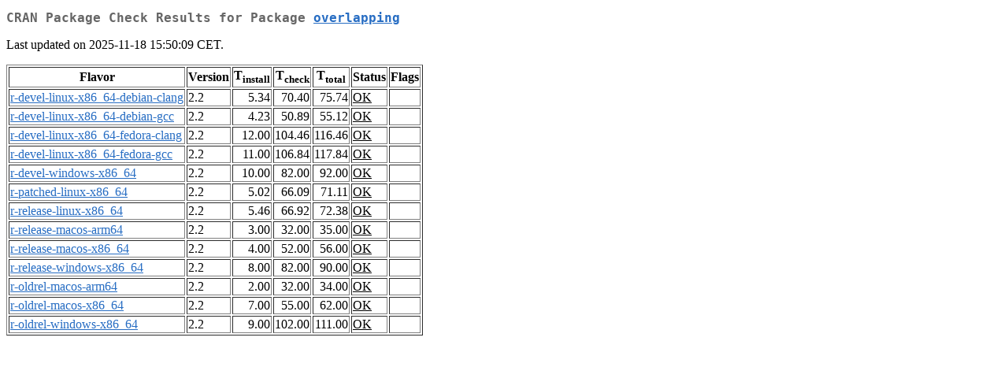

--- FILE ---
content_type: text/html
request_url: http://cran.ma.ic.ac.uk/web/checks/check_results_overlapping.html
body_size: 5780
content:
<!DOCTYPE html>
<html lang="en">
<head>
<title>CRAN Package Check Results for Package overlapping</title>
<link rel="stylesheet" type="text/css" href="../CRAN_web.css"/>
<meta http-equiv="Content-Type" content="text/html; charset=utf-8"/>
<meta name="viewport" content="width=device-width, initial-scale=1.0, user-scalable=yes"/>
</head>
<body lang="en">
<div class="container">
<h2>CRAN Package Check Results for Package <a href="../packages/overlapping/index.html"> <span class="CRAN"> overlapping </span> </a> </h2>
<p>
Last updated on 2025-11-18 15:50:09 CET.
</p>
<table border="1">
<tr> <th> Flavor </th> <th> Version </th> <th> T<sub>install</sub> </th> <th> T<sub>check</sub> </th> <th> T<sub>total</sub> </th> <th> Status </th> <th> Flags </th> </tr>
<tr> <td>  <a href="check_flavors.html#r-devel-linux-x86_64-debian-clang"> <span class="CRAN"> r-devel-linux-x86_64-debian-clang </span> </a> </td> <td> 2.2 </td> <td class="r"> 5.34 </td> <td class="r"> 70.40 </td> <td class="r"> 75.74 </td> <td class="check_ok"> <a href="https://www.R-project.org/nosvn/R.check/r-devel-linux-x86_64-debian-clang/overlapping-00check.html"> OK </a> </td> <td>  </td> </tr>
<tr> <td>  <a href="check_flavors.html#r-devel-linux-x86_64-debian-gcc"> <span class="CRAN"> r-devel-linux-x86_64-debian-gcc </span> </a> </td> <td> 2.2 </td> <td class="r"> 4.23 </td> <td class="r"> 50.89 </td> <td class="r"> 55.12 </td> <td class="check_ok"> <a href="https://www.R-project.org/nosvn/R.check/r-devel-linux-x86_64-debian-gcc/overlapping-00check.html"> OK </a> </td> <td>  </td> </tr>
<tr> <td>  <a href="check_flavors.html#r-devel-linux-x86_64-fedora-clang"> <span class="CRAN"> r-devel-linux-x86_64-fedora-clang </span> </a> </td> <td> 2.2 </td> <td class="r"> 12.00 </td> <td class="r"> 104.46 </td> <td class="r"> 116.46 </td> <td class="check_ok"> <a href="https://www.R-project.org/nosvn/R.check/r-devel-linux-x86_64-fedora-clang/overlapping-00check.html"> OK </a> </td> <td>  </td> </tr>
<tr> <td>  <a href="check_flavors.html#r-devel-linux-x86_64-fedora-gcc"> <span class="CRAN"> r-devel-linux-x86_64-fedora-gcc </span> </a> </td> <td> 2.2 </td> <td class="r"> 11.00 </td> <td class="r"> 106.84 </td> <td class="r"> 117.84 </td> <td class="check_ok"> <a href="https://www.R-project.org/nosvn/R.check/r-devel-linux-x86_64-fedora-gcc/overlapping-00check.html"> OK </a> </td> <td>  </td> </tr>
<tr> <td>  <a href="check_flavors.html#r-devel-windows-x86_64"> <span class="CRAN"> r-devel-windows-x86_64 </span> </a> </td> <td> 2.2 </td> <td class="r"> 10.00 </td> <td class="r"> 82.00 </td> <td class="r"> 92.00 </td> <td class="check_ok"> <a href="https://www.R-project.org/nosvn/R.check/r-devel-windows-x86_64/overlapping-00check.html"> OK </a> </td> <td>  </td> </tr>
<tr> <td>  <a href="check_flavors.html#r-patched-linux-x86_64"> <span class="CRAN"> r-patched-linux-x86_64 </span> </a> </td> <td> 2.2 </td> <td class="r"> 5.02 </td> <td class="r"> 66.09 </td> <td class="r"> 71.11 </td> <td class="check_ok"> <a href="https://www.R-project.org/nosvn/R.check/r-patched-linux-x86_64/overlapping-00check.html"> OK </a> </td> <td>  </td> </tr>
<tr> <td>  <a href="check_flavors.html#r-release-linux-x86_64"> <span class="CRAN"> r-release-linux-x86_64 </span> </a> </td> <td> 2.2 </td> <td class="r"> 5.46 </td> <td class="r"> 66.92 </td> <td class="r"> 72.38 </td> <td class="check_ok"> <a href="https://www.R-project.org/nosvn/R.check/r-release-linux-x86_64/overlapping-00check.html"> OK </a> </td> <td>  </td> </tr>
<tr> <td>  <a href="check_flavors.html#r-release-macos-arm64"> <span class="CRAN"> r-release-macos-arm64 </span> </a> </td> <td> 2.2 </td> <td class="r"> 3.00 </td> <td class="r"> 32.00 </td> <td class="r"> 35.00 </td> <td class="check_ok"> <a href="https://www.R-project.org/nosvn/R.check/r-release-macos-arm64/overlapping-00check.html"> OK </a> </td> <td>  </td> </tr>
<tr> <td>  <a href="check_flavors.html#r-release-macos-x86_64"> <span class="CRAN"> r-release-macos-x86_64 </span> </a> </td> <td> 2.2 </td> <td class="r"> 4.00 </td> <td class="r"> 52.00 </td> <td class="r"> 56.00 </td> <td class="check_ok"> <a href="https://www.R-project.org/nosvn/R.check/r-release-macos-x86_64/overlapping-00check.html"> OK </a> </td> <td>  </td> </tr>
<tr> <td>  <a href="check_flavors.html#r-release-windows-x86_64"> <span class="CRAN"> r-release-windows-x86_64 </span> </a> </td> <td> 2.2 </td> <td class="r"> 8.00 </td> <td class="r"> 82.00 </td> <td class="r"> 90.00 </td> <td class="check_ok"> <a href="https://www.R-project.org/nosvn/R.check/r-release-windows-x86_64/overlapping-00check.html"> OK </a> </td> <td>  </td> </tr>
<tr> <td>  <a href="check_flavors.html#r-oldrel-macos-arm64"> <span class="CRAN"> r-oldrel-macos-arm64 </span> </a> </td> <td> 2.2 </td> <td class="r"> 2.00 </td> <td class="r"> 32.00 </td> <td class="r"> 34.00 </td> <td class="check_ok"> <a href="https://www.R-project.org/nosvn/R.check/r-oldrel-macos-arm64/overlapping-00check.html"> OK </a> </td> <td>  </td> </tr>
<tr> <td>  <a href="check_flavors.html#r-oldrel-macos-x86_64"> <span class="CRAN"> r-oldrel-macos-x86_64 </span> </a> </td> <td> 2.2 </td> <td class="r"> 7.00 </td> <td class="r"> 55.00 </td> <td class="r"> 62.00 </td> <td class="check_ok"> <a href="https://www.R-project.org/nosvn/R.check/r-oldrel-macos-x86_64/overlapping-00check.html"> OK </a> </td> <td>  </td> </tr>
<tr> <td>  <a href="check_flavors.html#r-oldrel-windows-x86_64"> <span class="CRAN"> r-oldrel-windows-x86_64 </span> </a> </td> <td> 2.2 </td> <td class="r"> 9.00 </td> <td class="r"> 102.00 </td> <td class="r"> 111.00 </td> <td class="check_ok"> <a href="https://www.R-project.org/nosvn/R.check/r-oldrel-windows-x86_64/overlapping-00check.html"> OK </a> </td> <td>  </td> </tr>
</table>
</div>
</body>
</html>
